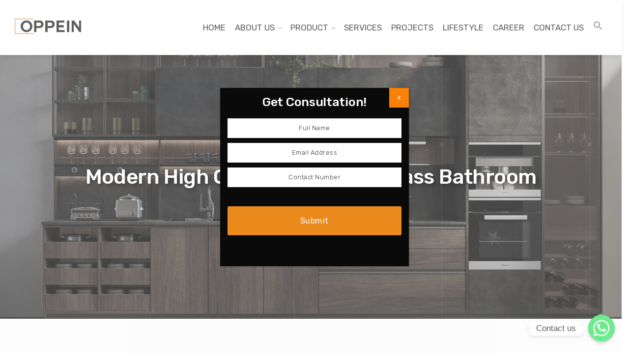

--- FILE ---
content_type: text/html; charset=UTF-8
request_url: https://www.oppein.com.my/2023/09/18/modern-high-gloss-toughened-glass-bathroom-vanity-op15-015d/
body_size: 20956
content:

<!DOCTYPE html>
<html lang="en-US">
<head>
	<meta charset="UTF-8">
	<meta name="viewport" content="width=device-width, initial-scale=1">
	<link rel="profile" href="http://gmpg.org/xfn/11">
	<link rel="pingback" href="https://www.oppein.com.my/xmlrpc.php">

	<meta name='robots' content='index, follow, max-image-preview:large, max-snippet:-1, max-video-preview:-1' />

	<!-- This site is optimized with the Yoast SEO plugin v21.5 - https://yoast.com/wordpress/plugins/seo/ -->
	<title>Modern High Gloss Toughened Glass Bathroom Vanity OP15-015D - Oppein Malaysia</title>
	<link rel="canonical" href="https://www.oppein.com.my/2023/09/18/modern-high-gloss-toughened-glass-bathroom-vanity-op15-015d/" />
	<meta property="og:locale" content="en_US" />
	<meta property="og:type" content="article" />
	<meta property="og:title" content="Modern High Gloss Toughened Glass Bathroom Vanity OP15-015D - Oppein Malaysia" />
	<meta property="og:description" content="OP15-015D" />
	<meta property="og:url" content="https://www.oppein.com.my/2023/09/18/modern-high-gloss-toughened-glass-bathroom-vanity-op15-015d/" />
	<meta property="og:site_name" content="Oppein Malaysia" />
	<meta property="article:publisher" content="https://www.facebook.com/OppeinMalaysia" />
	<meta property="article:published_time" content="2023-09-18T01:44:20+00:00" />
	<meta property="article:modified_time" content="2023-09-18T01:47:55+00:00" />
	<meta property="og:image" content="https://www.oppein.com.my/wp-content/uploads/2023/09/Modern-High-Gloss-Toughened-Glass-Bathroom-Vanity-OP15-015D-Oppein-Malaysia.jpg" />
	<meta property="og:image:width" content="799" />
	<meta property="og:image:height" content="600" />
	<meta property="og:image:type" content="image/jpeg" />
	<meta name="author" content="OPPEIN" />
	<meta name="twitter:card" content="summary_large_image" />
	<meta name="twitter:label1" content="Written by" />
	<meta name="twitter:data1" content="OPPEIN" />
	<script type="application/ld+json" class="yoast-schema-graph">{"@context":"https://schema.org","@graph":[{"@type":"WebPage","@id":"https://www.oppein.com.my/2023/09/18/modern-high-gloss-toughened-glass-bathroom-vanity-op15-015d/","url":"https://www.oppein.com.my/2023/09/18/modern-high-gloss-toughened-glass-bathroom-vanity-op15-015d/","name":"Modern High Gloss Toughened Glass Bathroom Vanity OP15-015D - Oppein Malaysia","isPartOf":{"@id":"https://www.oppein.com.my/#website"},"primaryImageOfPage":{"@id":"https://www.oppein.com.my/2023/09/18/modern-high-gloss-toughened-glass-bathroom-vanity-op15-015d/#primaryimage"},"image":{"@id":"https://www.oppein.com.my/2023/09/18/modern-high-gloss-toughened-glass-bathroom-vanity-op15-015d/#primaryimage"},"thumbnailUrl":"https://www.oppein.com.my/wp-content/uploads/2023/09/Modern-High-Gloss-Toughened-Glass-Bathroom-Vanity-OP15-015D-Oppein-Malaysia.jpg","datePublished":"2023-09-18T01:44:20+00:00","dateModified":"2023-09-18T01:47:55+00:00","author":{"@id":"https://www.oppein.com.my/#/schema/person/e98cac6c64be767905c40931f4265505"},"breadcrumb":{"@id":"https://www.oppein.com.my/2023/09/18/modern-high-gloss-toughened-glass-bathroom-vanity-op15-015d/#breadcrumb"},"inLanguage":"en-US","potentialAction":[{"@type":"ReadAction","target":["https://www.oppein.com.my/2023/09/18/modern-high-gloss-toughened-glass-bathroom-vanity-op15-015d/"]}]},{"@type":"ImageObject","inLanguage":"en-US","@id":"https://www.oppein.com.my/2023/09/18/modern-high-gloss-toughened-glass-bathroom-vanity-op15-015d/#primaryimage","url":"https://www.oppein.com.my/wp-content/uploads/2023/09/Modern-High-Gloss-Toughened-Glass-Bathroom-Vanity-OP15-015D-Oppein-Malaysia.jpg","contentUrl":"https://www.oppein.com.my/wp-content/uploads/2023/09/Modern-High-Gloss-Toughened-Glass-Bathroom-Vanity-OP15-015D-Oppein-Malaysia.jpg","width":799,"height":600},{"@type":"BreadcrumbList","@id":"https://www.oppein.com.my/2023/09/18/modern-high-gloss-toughened-glass-bathroom-vanity-op15-015d/#breadcrumb","itemListElement":[{"@type":"ListItem","position":1,"name":"Home","item":"https://www.oppein.com.my/"},{"@type":"ListItem","position":2,"name":"Modern High Gloss Toughened Glass Bathroom Vanity OP15-015D"}]},{"@type":"WebSite","@id":"https://www.oppein.com.my/#website","url":"https://www.oppein.com.my/","name":"Oppein Malaysia","description":"Kitchen Cabinet, Furniture Manufacturer","potentialAction":[{"@type":"SearchAction","target":{"@type":"EntryPoint","urlTemplate":"https://www.oppein.com.my/?s={search_term_string}"},"query-input":"required name=search_term_string"}],"inLanguage":"en-US"},{"@type":"Person","@id":"https://www.oppein.com.my/#/schema/person/e98cac6c64be767905c40931f4265505","name":"OPPEIN","image":{"@type":"ImageObject","inLanguage":"en-US","@id":"https://www.oppein.com.my/#/schema/person/image/","url":"https://secure.gravatar.com/avatar/a2e30569d846be905c8017465e004d9f69369136f1bebb31310f3595f4e7c5ef?s=96&d=mm&r=g","contentUrl":"https://secure.gravatar.com/avatar/a2e30569d846be905c8017465e004d9f69369136f1bebb31310f3595f4e7c5ef?s=96&d=mm&r=g","caption":"OPPEIN"},"sameAs":["https://www.oppein.com.my/Oppi"],"url":"https://www.oppein.com.my/author/webmaster/"}]}</script>
	<!-- / Yoast SEO plugin. -->


<link rel='dns-prefetch' href='//fonts.googleapis.com' />
<link rel="alternate" type="application/rss+xml" title="Oppein Malaysia &raquo; Feed" href="https://www.oppein.com.my/feed/" />
<link rel="alternate" type="application/rss+xml" title="Oppein Malaysia &raquo; Comments Feed" href="https://www.oppein.com.my/comments/feed/" />
<link rel="alternate" type="application/rss+xml" title="Oppein Malaysia &raquo; Modern High Gloss Toughened Glass Bathroom Vanity OP15-015D Comments Feed" href="https://www.oppein.com.my/2023/09/18/modern-high-gloss-toughened-glass-bathroom-vanity-op15-015d/feed/" />
<link rel="alternate" title="oEmbed (JSON)" type="application/json+oembed" href="https://www.oppein.com.my/wp-json/oembed/1.0/embed?url=https%3A%2F%2Fwww.oppein.com.my%2F2023%2F09%2F18%2Fmodern-high-gloss-toughened-glass-bathroom-vanity-op15-015d%2F" />
<link rel="alternate" title="oEmbed (XML)" type="text/xml+oembed" href="https://www.oppein.com.my/wp-json/oembed/1.0/embed?url=https%3A%2F%2Fwww.oppein.com.my%2F2023%2F09%2F18%2Fmodern-high-gloss-toughened-glass-bathroom-vanity-op15-015d%2F&#038;format=xml" />
<style id='wp-img-auto-sizes-contain-inline-css' type='text/css'>
img:is([sizes=auto i],[sizes^="auto," i]){contain-intrinsic-size:3000px 1500px}
/*# sourceURL=wp-img-auto-sizes-contain-inline-css */
</style>
<style id='wp-emoji-styles-inline-css' type='text/css'>

	img.wp-smiley, img.emoji {
		display: inline !important;
		border: none !important;
		box-shadow: none !important;
		height: 1em !important;
		width: 1em !important;
		margin: 0 0.07em !important;
		vertical-align: -0.1em !important;
		background: none !important;
		padding: 0 !important;
	}
/*# sourceURL=wp-emoji-styles-inline-css */
</style>
<style id='wp-block-library-inline-css' type='text/css'>
:root{--wp-block-synced-color:#7a00df;--wp-block-synced-color--rgb:122,0,223;--wp-bound-block-color:var(--wp-block-synced-color);--wp-editor-canvas-background:#ddd;--wp-admin-theme-color:#007cba;--wp-admin-theme-color--rgb:0,124,186;--wp-admin-theme-color-darker-10:#006ba1;--wp-admin-theme-color-darker-10--rgb:0,107,160.5;--wp-admin-theme-color-darker-20:#005a87;--wp-admin-theme-color-darker-20--rgb:0,90,135;--wp-admin-border-width-focus:2px}@media (min-resolution:192dpi){:root{--wp-admin-border-width-focus:1.5px}}.wp-element-button{cursor:pointer}:root .has-very-light-gray-background-color{background-color:#eee}:root .has-very-dark-gray-background-color{background-color:#313131}:root .has-very-light-gray-color{color:#eee}:root .has-very-dark-gray-color{color:#313131}:root .has-vivid-green-cyan-to-vivid-cyan-blue-gradient-background{background:linear-gradient(135deg,#00d084,#0693e3)}:root .has-purple-crush-gradient-background{background:linear-gradient(135deg,#34e2e4,#4721fb 50%,#ab1dfe)}:root .has-hazy-dawn-gradient-background{background:linear-gradient(135deg,#faaca8,#dad0ec)}:root .has-subdued-olive-gradient-background{background:linear-gradient(135deg,#fafae1,#67a671)}:root .has-atomic-cream-gradient-background{background:linear-gradient(135deg,#fdd79a,#004a59)}:root .has-nightshade-gradient-background{background:linear-gradient(135deg,#330968,#31cdcf)}:root .has-midnight-gradient-background{background:linear-gradient(135deg,#020381,#2874fc)}:root{--wp--preset--font-size--normal:16px;--wp--preset--font-size--huge:42px}.has-regular-font-size{font-size:1em}.has-larger-font-size{font-size:2.625em}.has-normal-font-size{font-size:var(--wp--preset--font-size--normal)}.has-huge-font-size{font-size:var(--wp--preset--font-size--huge)}.has-text-align-center{text-align:center}.has-text-align-left{text-align:left}.has-text-align-right{text-align:right}.has-fit-text{white-space:nowrap!important}#end-resizable-editor-section{display:none}.aligncenter{clear:both}.items-justified-left{justify-content:flex-start}.items-justified-center{justify-content:center}.items-justified-right{justify-content:flex-end}.items-justified-space-between{justify-content:space-between}.screen-reader-text{border:0;clip-path:inset(50%);height:1px;margin:-1px;overflow:hidden;padding:0;position:absolute;width:1px;word-wrap:normal!important}.screen-reader-text:focus{background-color:#ddd;clip-path:none;color:#444;display:block;font-size:1em;height:auto;left:5px;line-height:normal;padding:15px 23px 14px;text-decoration:none;top:5px;width:auto;z-index:100000}html :where(.has-border-color){border-style:solid}html :where([style*=border-top-color]){border-top-style:solid}html :where([style*=border-right-color]){border-right-style:solid}html :where([style*=border-bottom-color]){border-bottom-style:solid}html :where([style*=border-left-color]){border-left-style:solid}html :where([style*=border-width]){border-style:solid}html :where([style*=border-top-width]){border-top-style:solid}html :where([style*=border-right-width]){border-right-style:solid}html :where([style*=border-bottom-width]){border-bottom-style:solid}html :where([style*=border-left-width]){border-left-style:solid}html :where(img[class*=wp-image-]){height:auto;max-width:100%}:where(figure){margin:0 0 1em}html :where(.is-position-sticky){--wp-admin--admin-bar--position-offset:var(--wp-admin--admin-bar--height,0px)}@media screen and (max-width:600px){html :where(.is-position-sticky){--wp-admin--admin-bar--position-offset:0px}}

/*# sourceURL=wp-block-library-inline-css */
</style><style id='wp-block-image-inline-css' type='text/css'>
.wp-block-image>a,.wp-block-image>figure>a{display:inline-block}.wp-block-image img{box-sizing:border-box;height:auto;max-width:100%;vertical-align:bottom}@media not (prefers-reduced-motion){.wp-block-image img.hide{visibility:hidden}.wp-block-image img.show{animation:show-content-image .4s}}.wp-block-image[style*=border-radius] img,.wp-block-image[style*=border-radius]>a{border-radius:inherit}.wp-block-image.has-custom-border img{box-sizing:border-box}.wp-block-image.aligncenter{text-align:center}.wp-block-image.alignfull>a,.wp-block-image.alignwide>a{width:100%}.wp-block-image.alignfull img,.wp-block-image.alignwide img{height:auto;width:100%}.wp-block-image .aligncenter,.wp-block-image .alignleft,.wp-block-image .alignright,.wp-block-image.aligncenter,.wp-block-image.alignleft,.wp-block-image.alignright{display:table}.wp-block-image .aligncenter>figcaption,.wp-block-image .alignleft>figcaption,.wp-block-image .alignright>figcaption,.wp-block-image.aligncenter>figcaption,.wp-block-image.alignleft>figcaption,.wp-block-image.alignright>figcaption{caption-side:bottom;display:table-caption}.wp-block-image .alignleft{float:left;margin:.5em 1em .5em 0}.wp-block-image .alignright{float:right;margin:.5em 0 .5em 1em}.wp-block-image .aligncenter{margin-left:auto;margin-right:auto}.wp-block-image :where(figcaption){margin-bottom:1em;margin-top:.5em}.wp-block-image.is-style-circle-mask img{border-radius:9999px}@supports ((-webkit-mask-image:none) or (mask-image:none)) or (-webkit-mask-image:none){.wp-block-image.is-style-circle-mask img{border-radius:0;-webkit-mask-image:url('data:image/svg+xml;utf8,<svg viewBox="0 0 100 100" xmlns="http://www.w3.org/2000/svg"><circle cx="50" cy="50" r="50"/></svg>');mask-image:url('data:image/svg+xml;utf8,<svg viewBox="0 0 100 100" xmlns="http://www.w3.org/2000/svg"><circle cx="50" cy="50" r="50"/></svg>');mask-mode:alpha;-webkit-mask-position:center;mask-position:center;-webkit-mask-repeat:no-repeat;mask-repeat:no-repeat;-webkit-mask-size:contain;mask-size:contain}}:root :where(.wp-block-image.is-style-rounded img,.wp-block-image .is-style-rounded img){border-radius:9999px}.wp-block-image figure{margin:0}.wp-lightbox-container{display:flex;flex-direction:column;position:relative}.wp-lightbox-container img{cursor:zoom-in}.wp-lightbox-container img:hover+button{opacity:1}.wp-lightbox-container button{align-items:center;backdrop-filter:blur(16px) saturate(180%);background-color:#5a5a5a40;border:none;border-radius:4px;cursor:zoom-in;display:flex;height:20px;justify-content:center;opacity:0;padding:0;position:absolute;right:16px;text-align:center;top:16px;width:20px;z-index:100}@media not (prefers-reduced-motion){.wp-lightbox-container button{transition:opacity .2s ease}}.wp-lightbox-container button:focus-visible{outline:3px auto #5a5a5a40;outline:3px auto -webkit-focus-ring-color;outline-offset:3px}.wp-lightbox-container button:hover{cursor:pointer;opacity:1}.wp-lightbox-container button:focus{opacity:1}.wp-lightbox-container button:focus,.wp-lightbox-container button:hover,.wp-lightbox-container button:not(:hover):not(:active):not(.has-background){background-color:#5a5a5a40;border:none}.wp-lightbox-overlay{box-sizing:border-box;cursor:zoom-out;height:100vh;left:0;overflow:hidden;position:fixed;top:0;visibility:hidden;width:100%;z-index:100000}.wp-lightbox-overlay .close-button{align-items:center;cursor:pointer;display:flex;justify-content:center;min-height:40px;min-width:40px;padding:0;position:absolute;right:calc(env(safe-area-inset-right) + 16px);top:calc(env(safe-area-inset-top) + 16px);z-index:5000000}.wp-lightbox-overlay .close-button:focus,.wp-lightbox-overlay .close-button:hover,.wp-lightbox-overlay .close-button:not(:hover):not(:active):not(.has-background){background:none;border:none}.wp-lightbox-overlay .lightbox-image-container{height:var(--wp--lightbox-container-height);left:50%;overflow:hidden;position:absolute;top:50%;transform:translate(-50%,-50%);transform-origin:top left;width:var(--wp--lightbox-container-width);z-index:9999999999}.wp-lightbox-overlay .wp-block-image{align-items:center;box-sizing:border-box;display:flex;height:100%;justify-content:center;margin:0;position:relative;transform-origin:0 0;width:100%;z-index:3000000}.wp-lightbox-overlay .wp-block-image img{height:var(--wp--lightbox-image-height);min-height:var(--wp--lightbox-image-height);min-width:var(--wp--lightbox-image-width);width:var(--wp--lightbox-image-width)}.wp-lightbox-overlay .wp-block-image figcaption{display:none}.wp-lightbox-overlay button{background:none;border:none}.wp-lightbox-overlay .scrim{background-color:#fff;height:100%;opacity:.9;position:absolute;width:100%;z-index:2000000}.wp-lightbox-overlay.active{visibility:visible}@media not (prefers-reduced-motion){.wp-lightbox-overlay.active{animation:turn-on-visibility .25s both}.wp-lightbox-overlay.active img{animation:turn-on-visibility .35s both}.wp-lightbox-overlay.show-closing-animation:not(.active){animation:turn-off-visibility .35s both}.wp-lightbox-overlay.show-closing-animation:not(.active) img{animation:turn-off-visibility .25s both}.wp-lightbox-overlay.zoom.active{animation:none;opacity:1;visibility:visible}.wp-lightbox-overlay.zoom.active .lightbox-image-container{animation:lightbox-zoom-in .4s}.wp-lightbox-overlay.zoom.active .lightbox-image-container img{animation:none}.wp-lightbox-overlay.zoom.active .scrim{animation:turn-on-visibility .4s forwards}.wp-lightbox-overlay.zoom.show-closing-animation:not(.active){animation:none}.wp-lightbox-overlay.zoom.show-closing-animation:not(.active) .lightbox-image-container{animation:lightbox-zoom-out .4s}.wp-lightbox-overlay.zoom.show-closing-animation:not(.active) .lightbox-image-container img{animation:none}.wp-lightbox-overlay.zoom.show-closing-animation:not(.active) .scrim{animation:turn-off-visibility .4s forwards}}@keyframes show-content-image{0%{visibility:hidden}99%{visibility:hidden}to{visibility:visible}}@keyframes turn-on-visibility{0%{opacity:0}to{opacity:1}}@keyframes turn-off-visibility{0%{opacity:1;visibility:visible}99%{opacity:0;visibility:visible}to{opacity:0;visibility:hidden}}@keyframes lightbox-zoom-in{0%{transform:translate(calc((-100vw + var(--wp--lightbox-scrollbar-width))/2 + var(--wp--lightbox-initial-left-position)),calc(-50vh + var(--wp--lightbox-initial-top-position))) scale(var(--wp--lightbox-scale))}to{transform:translate(-50%,-50%) scale(1)}}@keyframes lightbox-zoom-out{0%{transform:translate(-50%,-50%) scale(1);visibility:visible}99%{visibility:visible}to{transform:translate(calc((-100vw + var(--wp--lightbox-scrollbar-width))/2 + var(--wp--lightbox-initial-left-position)),calc(-50vh + var(--wp--lightbox-initial-top-position))) scale(var(--wp--lightbox-scale));visibility:hidden}}
/*# sourceURL=https://www.oppein.com.my/wp-includes/blocks/image/style.min.css */
</style>
<style id='wp-block-paragraph-inline-css' type='text/css'>
.is-small-text{font-size:.875em}.is-regular-text{font-size:1em}.is-large-text{font-size:2.25em}.is-larger-text{font-size:3em}.has-drop-cap:not(:focus):first-letter{float:left;font-size:8.4em;font-style:normal;font-weight:100;line-height:.68;margin:.05em .1em 0 0;text-transform:uppercase}body.rtl .has-drop-cap:not(:focus):first-letter{float:none;margin-left:.1em}p.has-drop-cap.has-background{overflow:hidden}:root :where(p.has-background){padding:1.25em 2.375em}:where(p.has-text-color:not(.has-link-color)) a{color:inherit}p.has-text-align-left[style*="writing-mode:vertical-lr"],p.has-text-align-right[style*="writing-mode:vertical-rl"]{rotate:180deg}
/*# sourceURL=https://www.oppein.com.my/wp-includes/blocks/paragraph/style.min.css */
</style>
<style id='global-styles-inline-css' type='text/css'>
:root{--wp--preset--aspect-ratio--square: 1;--wp--preset--aspect-ratio--4-3: 4/3;--wp--preset--aspect-ratio--3-4: 3/4;--wp--preset--aspect-ratio--3-2: 3/2;--wp--preset--aspect-ratio--2-3: 2/3;--wp--preset--aspect-ratio--16-9: 16/9;--wp--preset--aspect-ratio--9-16: 9/16;--wp--preset--color--black: #000000;--wp--preset--color--cyan-bluish-gray: #abb8c3;--wp--preset--color--white: #ffffff;--wp--preset--color--pale-pink: #f78da7;--wp--preset--color--vivid-red: #cf2e2e;--wp--preset--color--luminous-vivid-orange: #ff6900;--wp--preset--color--luminous-vivid-amber: #fcb900;--wp--preset--color--light-green-cyan: #7bdcb5;--wp--preset--color--vivid-green-cyan: #00d084;--wp--preset--color--pale-cyan-blue: #8ed1fc;--wp--preset--color--vivid-cyan-blue: #0693e3;--wp--preset--color--vivid-purple: #9b51e0;--wp--preset--gradient--vivid-cyan-blue-to-vivid-purple: linear-gradient(135deg,rgb(6,147,227) 0%,rgb(155,81,224) 100%);--wp--preset--gradient--light-green-cyan-to-vivid-green-cyan: linear-gradient(135deg,rgb(122,220,180) 0%,rgb(0,208,130) 100%);--wp--preset--gradient--luminous-vivid-amber-to-luminous-vivid-orange: linear-gradient(135deg,rgb(252,185,0) 0%,rgb(255,105,0) 100%);--wp--preset--gradient--luminous-vivid-orange-to-vivid-red: linear-gradient(135deg,rgb(255,105,0) 0%,rgb(207,46,46) 100%);--wp--preset--gradient--very-light-gray-to-cyan-bluish-gray: linear-gradient(135deg,rgb(238,238,238) 0%,rgb(169,184,195) 100%);--wp--preset--gradient--cool-to-warm-spectrum: linear-gradient(135deg,rgb(74,234,220) 0%,rgb(151,120,209) 20%,rgb(207,42,186) 40%,rgb(238,44,130) 60%,rgb(251,105,98) 80%,rgb(254,248,76) 100%);--wp--preset--gradient--blush-light-purple: linear-gradient(135deg,rgb(255,206,236) 0%,rgb(152,150,240) 100%);--wp--preset--gradient--blush-bordeaux: linear-gradient(135deg,rgb(254,205,165) 0%,rgb(254,45,45) 50%,rgb(107,0,62) 100%);--wp--preset--gradient--luminous-dusk: linear-gradient(135deg,rgb(255,203,112) 0%,rgb(199,81,192) 50%,rgb(65,88,208) 100%);--wp--preset--gradient--pale-ocean: linear-gradient(135deg,rgb(255,245,203) 0%,rgb(182,227,212) 50%,rgb(51,167,181) 100%);--wp--preset--gradient--electric-grass: linear-gradient(135deg,rgb(202,248,128) 0%,rgb(113,206,126) 100%);--wp--preset--gradient--midnight: linear-gradient(135deg,rgb(2,3,129) 0%,rgb(40,116,252) 100%);--wp--preset--font-size--small: 13px;--wp--preset--font-size--medium: 20px;--wp--preset--font-size--large: 36px;--wp--preset--font-size--x-large: 42px;--wp--preset--spacing--20: 0.44rem;--wp--preset--spacing--30: 0.67rem;--wp--preset--spacing--40: 1rem;--wp--preset--spacing--50: 1.5rem;--wp--preset--spacing--60: 2.25rem;--wp--preset--spacing--70: 3.38rem;--wp--preset--spacing--80: 5.06rem;--wp--preset--shadow--natural: 6px 6px 9px rgba(0, 0, 0, 0.2);--wp--preset--shadow--deep: 12px 12px 50px rgba(0, 0, 0, 0.4);--wp--preset--shadow--sharp: 6px 6px 0px rgba(0, 0, 0, 0.2);--wp--preset--shadow--outlined: 6px 6px 0px -3px rgb(255, 255, 255), 6px 6px rgb(0, 0, 0);--wp--preset--shadow--crisp: 6px 6px 0px rgb(0, 0, 0);}:where(.is-layout-flex){gap: 0.5em;}:where(.is-layout-grid){gap: 0.5em;}body .is-layout-flex{display: flex;}.is-layout-flex{flex-wrap: wrap;align-items: center;}.is-layout-flex > :is(*, div){margin: 0;}body .is-layout-grid{display: grid;}.is-layout-grid > :is(*, div){margin: 0;}:where(.wp-block-columns.is-layout-flex){gap: 2em;}:where(.wp-block-columns.is-layout-grid){gap: 2em;}:where(.wp-block-post-template.is-layout-flex){gap: 1.25em;}:where(.wp-block-post-template.is-layout-grid){gap: 1.25em;}.has-black-color{color: var(--wp--preset--color--black) !important;}.has-cyan-bluish-gray-color{color: var(--wp--preset--color--cyan-bluish-gray) !important;}.has-white-color{color: var(--wp--preset--color--white) !important;}.has-pale-pink-color{color: var(--wp--preset--color--pale-pink) !important;}.has-vivid-red-color{color: var(--wp--preset--color--vivid-red) !important;}.has-luminous-vivid-orange-color{color: var(--wp--preset--color--luminous-vivid-orange) !important;}.has-luminous-vivid-amber-color{color: var(--wp--preset--color--luminous-vivid-amber) !important;}.has-light-green-cyan-color{color: var(--wp--preset--color--light-green-cyan) !important;}.has-vivid-green-cyan-color{color: var(--wp--preset--color--vivid-green-cyan) !important;}.has-pale-cyan-blue-color{color: var(--wp--preset--color--pale-cyan-blue) !important;}.has-vivid-cyan-blue-color{color: var(--wp--preset--color--vivid-cyan-blue) !important;}.has-vivid-purple-color{color: var(--wp--preset--color--vivid-purple) !important;}.has-black-background-color{background-color: var(--wp--preset--color--black) !important;}.has-cyan-bluish-gray-background-color{background-color: var(--wp--preset--color--cyan-bluish-gray) !important;}.has-white-background-color{background-color: var(--wp--preset--color--white) !important;}.has-pale-pink-background-color{background-color: var(--wp--preset--color--pale-pink) !important;}.has-vivid-red-background-color{background-color: var(--wp--preset--color--vivid-red) !important;}.has-luminous-vivid-orange-background-color{background-color: var(--wp--preset--color--luminous-vivid-orange) !important;}.has-luminous-vivid-amber-background-color{background-color: var(--wp--preset--color--luminous-vivid-amber) !important;}.has-light-green-cyan-background-color{background-color: var(--wp--preset--color--light-green-cyan) !important;}.has-vivid-green-cyan-background-color{background-color: var(--wp--preset--color--vivid-green-cyan) !important;}.has-pale-cyan-blue-background-color{background-color: var(--wp--preset--color--pale-cyan-blue) !important;}.has-vivid-cyan-blue-background-color{background-color: var(--wp--preset--color--vivid-cyan-blue) !important;}.has-vivid-purple-background-color{background-color: var(--wp--preset--color--vivid-purple) !important;}.has-black-border-color{border-color: var(--wp--preset--color--black) !important;}.has-cyan-bluish-gray-border-color{border-color: var(--wp--preset--color--cyan-bluish-gray) !important;}.has-white-border-color{border-color: var(--wp--preset--color--white) !important;}.has-pale-pink-border-color{border-color: var(--wp--preset--color--pale-pink) !important;}.has-vivid-red-border-color{border-color: var(--wp--preset--color--vivid-red) !important;}.has-luminous-vivid-orange-border-color{border-color: var(--wp--preset--color--luminous-vivid-orange) !important;}.has-luminous-vivid-amber-border-color{border-color: var(--wp--preset--color--luminous-vivid-amber) !important;}.has-light-green-cyan-border-color{border-color: var(--wp--preset--color--light-green-cyan) !important;}.has-vivid-green-cyan-border-color{border-color: var(--wp--preset--color--vivid-green-cyan) !important;}.has-pale-cyan-blue-border-color{border-color: var(--wp--preset--color--pale-cyan-blue) !important;}.has-vivid-cyan-blue-border-color{border-color: var(--wp--preset--color--vivid-cyan-blue) !important;}.has-vivid-purple-border-color{border-color: var(--wp--preset--color--vivid-purple) !important;}.has-vivid-cyan-blue-to-vivid-purple-gradient-background{background: var(--wp--preset--gradient--vivid-cyan-blue-to-vivid-purple) !important;}.has-light-green-cyan-to-vivid-green-cyan-gradient-background{background: var(--wp--preset--gradient--light-green-cyan-to-vivid-green-cyan) !important;}.has-luminous-vivid-amber-to-luminous-vivid-orange-gradient-background{background: var(--wp--preset--gradient--luminous-vivid-amber-to-luminous-vivid-orange) !important;}.has-luminous-vivid-orange-to-vivid-red-gradient-background{background: var(--wp--preset--gradient--luminous-vivid-orange-to-vivid-red) !important;}.has-very-light-gray-to-cyan-bluish-gray-gradient-background{background: var(--wp--preset--gradient--very-light-gray-to-cyan-bluish-gray) !important;}.has-cool-to-warm-spectrum-gradient-background{background: var(--wp--preset--gradient--cool-to-warm-spectrum) !important;}.has-blush-light-purple-gradient-background{background: var(--wp--preset--gradient--blush-light-purple) !important;}.has-blush-bordeaux-gradient-background{background: var(--wp--preset--gradient--blush-bordeaux) !important;}.has-luminous-dusk-gradient-background{background: var(--wp--preset--gradient--luminous-dusk) !important;}.has-pale-ocean-gradient-background{background: var(--wp--preset--gradient--pale-ocean) !important;}.has-electric-grass-gradient-background{background: var(--wp--preset--gradient--electric-grass) !important;}.has-midnight-gradient-background{background: var(--wp--preset--gradient--midnight) !important;}.has-small-font-size{font-size: var(--wp--preset--font-size--small) !important;}.has-medium-font-size{font-size: var(--wp--preset--font-size--medium) !important;}.has-large-font-size{font-size: var(--wp--preset--font-size--large) !important;}.has-x-large-font-size{font-size: var(--wp--preset--font-size--x-large) !important;}
/*# sourceURL=global-styles-inline-css */
</style>

<style id='classic-theme-styles-inline-css' type='text/css'>
/*! This file is auto-generated */
.wp-block-button__link{color:#fff;background-color:#32373c;border-radius:9999px;box-shadow:none;text-decoration:none;padding:calc(.667em + 2px) calc(1.333em + 2px);font-size:1.125em}.wp-block-file__button{background:#32373c;color:#fff;text-decoration:none}
/*# sourceURL=/wp-includes/css/classic-themes.min.css */
</style>
<link rel='stylesheet' id='nta-css-popup-css' href='https://www.oppein.com.my/wp-content/plugins/wp-whatsapp/assets/dist/css/style.css?ver=6.9' type='text/css' media='all' />
<link rel='stylesheet' id='chaty-front-css-css' href='https://www.oppein.com.my/wp-content/plugins/chaty/css/chaty-front.css?ver=3.1.71657382948' type='text/css' media='all' />
<link rel='stylesheet' id='ivory-search-styles-css' href='https://www.oppein.com.my/wp-content/plugins/add-search-to-menu/public/css/ivory-search.min.css?ver=5.5' type='text/css' media='all' />
<link rel='stylesheet' id='interico-fonts-css' href='https://fonts.googleapis.com/css?family=Rubik:300,300i,400,400i,500,500i,700,700i&#038;subset=latin%2Clatin-ext' type='text/css' media='all' />
<link rel='stylesheet' id='interico-style-css' href='https://www.oppein.com.my/wp-content/themes/interico/style.css?ver=1.1.3' type='text/css' media='all' />
<link rel='stylesheet' id='font-awesome-css' href='https://www.oppein.com.my/wp-content/themes/interico/fonts/font-awesome/css/font-awesome.css?ver=6.9' type='text/css' media='all' />
<link rel='stylesheet' id='contact-form-7-css' href='https://www.oppein.com.my/wp-content/plugins/contact-form-7/includes/css/styles.css?ver=5.5.6.1' type='text/css' media='all' />
<link rel='stylesheet' id='popup-maker-site-css' href='//www.oppein.com.my/wp-content/uploads/pum/pum-site-styles.css?generated=1706236376&#038;ver=1.18.2' type='text/css' media='all' />
<link rel='stylesheet' id='wp-featherlight-css' href='https://www.oppein.com.my/wp-content/plugins/wp-featherlight/css/wp-featherlight.min.css?ver=1.3.4' type='text/css' media='all' />
<script type="text/javascript" src="https://www.oppein.com.my/wp-includes/js/jquery/jquery.min.js?ver=3.7.1" id="jquery-core-js"></script>
<script type="text/javascript" src="https://www.oppein.com.my/wp-includes/js/jquery/jquery-migrate.min.js?ver=3.4.1" id="jquery-migrate-js"></script>
<link rel="https://api.w.org/" href="https://www.oppein.com.my/wp-json/" /><link rel="alternate" title="JSON" type="application/json" href="https://www.oppein.com.my/wp-json/wp/v2/posts/17515" /><link rel="EditURI" type="application/rsd+xml" title="RSD" href="https://www.oppein.com.my/xmlrpc.php?rsd" />
<meta name="generator" content="WordPress 6.9" />
<link rel='shortlink' href='https://www.oppein.com.my/?p=17515' />
 <style> .ppw-ppf-input-container { background-color: !important; padding: px!important; border-radius: px!important; } .ppw-ppf-input-container div.ppw-ppf-headline { font-size: px!important; font-weight: !important; color: !important; } .ppw-ppf-input-container div.ppw-ppf-desc { font-size: px!important; font-weight: !important; color: !important; } .ppw-ppf-input-container label.ppw-pwd-label { font-size: px!important; font-weight: !important; color: !important; } div.ppwp-wrong-pw-error { font-size: px!important; font-weight: !important; color: #dc3232!important; background: !important; } .ppw-ppf-input-container input[type='submit'] { color: !important; background: !important; } .ppw-ppf-input-container input[type='submit']:hover { color: !important; background: !important; } .ppw-ppf-desc-below { font-size: px!important; font-weight: !important; color: !important; } </style>  <style> .ppw-form { background-color: !important; padding: px!important; border-radius: px!important; } .ppw-headline.ppw-pcp-pf-headline { font-size: px!important; font-weight: !important; color: !important; } .ppw-description.ppw-pcp-pf-desc { font-size: px!important; font-weight: !important; color: !important; } .ppw-pcp-pf-desc-above-btn { display: block; } .ppw-pcp-pf-desc-below-form { font-size: px!important; font-weight: !important; color: !important; } .ppw-input label.ppw-pcp-password-label { font-size: px!important; font-weight: !important; color: !important; } .ppw-form input[type='submit'] { color: !important; background: !important; } .ppw-form input[type='submit']:hover { color: !important; background: !important; } div.ppw-error.ppw-pcp-pf-error-msg { font-size: px!important; font-weight: !important; color: #dc3232!important; background: !important; } </style> <!-- Google Tag Manager -->
<script>(function(w,d,s,l,i){w[l]=w[l]||[];w[l].push({'gtm.start':
new Date().getTime(),event:'gtm.js'});var f=d.getElementsByTagName(s)[0],
j=d.createElement(s),dl=l!='dataLayer'?'&l='+l:'';j.async=true;j.src=
'https://www.googletagmanager.com/gtm.js?id='+i+dl;f.parentNode.insertBefore(j,f);
})(window,document,'script','dataLayer','GTM-KC2N47LL');</script>
<!-- End Google Tag Manager -->

<style type="text/css" id="custom-colors-css">header #logo { margin-top: 38px; }header #logo img { max-width:135px; }@media screen and (max-width: 990px) { header #logo { margin-top: 32px; } }@media screen and (max-width: 990px) { header #logo img { max-width:100px; } }@media screen and (max-width: 990px) { .navbar-toggle { top:20px; } }.nav-secondary .sub-menu li a { text-align: right; }#mainmenu > li > a, #mainmenu > li.menu-item-has-children:after { color: #333333!important; }#mainmenu > li > a:hover, #mainmenu > li.menu-item-has-children:hover:after, #mainmenu > li:hover > a, #header.header-light #mainmenu > li:hover > a, #header.header-light #mainmenu > li.menu-item-has-children:hover:after, .current-menu-item > a { color: #ea8a1c!important; }@media screen and (min-width: 991px) { #mainmenu > li:before { background-color: #ea8a1c; } }#mainmenu li ul li a { color: #333333!important; }#mainmenu li ul li a:hover { color: #424242!important; }#mainmenu li ul li a { background-color: #ffffff!important; }#mainmenu li ul li a:hover { background-color: #f0f0f0!important; }#mainmenu li ul li, #mainmenu ul { border-color: #f0f0f0!important; }#mainmenu li ul li ul li a { color: #cccccc!important; }#mainmenu li ul li ul li a:hover { color: #dbdbdb!important; }#mainmenu li ul li ul li a { background-color: #333333!important; }#mainmenu li ul li ul li a:hover { background-color: #242424!important; }#mainmenu li ul li ul li, #mainmenu ul li ul { border-color: #242424!important; }#top-content-area .title-content h1 { color: #ffffff; }#top-content-area .overlay { background-color: #444444; opacity: 0.3; }.btn, .btn-primary, .btn-regular, input[type='submit'], .woocommerce button[type='submit'], .woocommerce #respond input#submit, .woocommerce a.button, .woocommerce button.button, .woocommerce input.button, .woocommerce button.button.alt, .woocommerce #respond input#submit.alt, .woocommerce a.button.alt, .woocommerce button.button.alt, .woocommerce input.button.alt, .woocommerce button[type='submit'], .wp-block-button__link { border-width: 2px!important; padding: 15px 20px; border-radius: 3px; }.woocommerce button[type='submit'] { border-bottom-right-radius: 3px; border-top-right-radius: 3px; }.btn-primary, input[type=submit], input[type='submit'], .woocommerce button[type='submit'], .woocommerce #respond input#submit, .woocommerce a.button, .woocommerce button.button, .woocommerce input.button, .woocommerce button.button.alt, .woocommerce #respond input#submit.alt, .woocommerce a.button.alt, .woocommerce button.button.alt, .woocommerce input.button.alt, .woocommerce button[type='submit'], .wp-block-button__link, .body-dark .wp-block-button__link, .wp-block-search .wp-block-search__button, .wc-block-product-search .wc-block-product-search__button { color: #ffffff!important; background-color: #ea8a1c!important; border-color: #ea8a1c!important; }.btn-primary:active:hover,.btn-primary:active:focus,.btn-primary:hover,.btn-primary:focus,.btn-primary:active,input[type=submit]:hover,input[type=submit]:focus,input[type='submit']:hover,input[type='submit']:focus,.woocommerce button[type='submit']:hover,.woocommerce button[type='submit']:focus,.woocommerce #respond input#submit.alt:hover,.woocommerce a.button.alt:hover,.woocommerce button.button:hover,.woocommerce button.button.alt:hover,.woocommerce input.button:hover.woocommerce input.button.alt:hover,.woocommerce #respond input#submit:hover,.btn-primary:before, a.btn-primary:before,.woocommerce a.button:hover, .wp-block-button__link:hover,.body-dark .wp-block-button__link:hover,.wp-block-search .wp-block-search__button,.wc-block-product-search .wc-block-product-search__button { color: #ffffff!important; background-color: #d17103!important; border-color: #d17103!important; }.btn-regular, .wp-block-button.is-style-outline > a.wp-block-button__link { color: #999!important; border-color: #ddd!important; }.btn-regular:hover, .btn-regular:focus, .btn-regular:active, .wp-block-button.is-style-outline > a.wp-block-button__link:hover { background-color: #ddd; border-color: #ddd!important; }.btn-regular:hover, .btn-regular:focus, .btn-regular:active, .is-style-outline.wp-block-button .wp-block-button__link:hover { color: #777!important; }main ul li::before,.content ul li::before,.panel-body ul li::before,.page-content ul li:before,.tab-content ul li:before,.divider-light::before,.divider-dark::before,.read-more-dark::before,.read-more::before,.subtitle.style-dark::before,.dash.style-dark,.toggled,::selection,::-moz-selection,.tooltip-inner,.reply:hover:before { background-color: #ea8a1c; }blockquote { border-color: #ea8a1c; }a:hover, .post-info a:hover, .body-dark .post-info a:hover, .subtitle, .number-box:hover .btn-read-more, .number-box:hover .btn-read-more::after, .feature-box:hover .btn-read-more, .feature-box:hover .btn-read-more::after, .content-box.service-item:hover .btn-read-more, .content-box.service-item:hover .btn-read-more::after, .btn-read-more:hover, .body-dark .btn-read-more:hover, .blog-post-box:hover .btn-read-more, .blog-post-box:hover .btn-read-more::after, .btn-read-more:hover::after, .comments .testimonial.image-left .content-box-info .testimonial-content span.name, .reply:hover a.comment-reply-link, .sidebar-nav ul li a:hover, .sidebar-heading, .body-dark .sidebar-heading, .projects-navigation a:hover, .body-dark .projects-navigation a:hover, .projects-navigation .icon-icon-gallery:hover:before, .title-link-box.dark .btn-read-more:hover, .title-link-box.dark .btn-read-more:hover::after, .body-dark .title-link-box .btn-read-more:hover, .body-dark .title-link-box .btn-read-more:hover::after { color: #ea8a1c; }.nav-tabs.style-accent > li.active > a,.nav-tabs.style-accent > li.active > a:hover,.nav-tabs.style-accent > li.active > a:focus, .panel-group .accordion-toggle[aria-expanded='true'], .panel-group .accordion-toggle[aria-expanded='true']:hover { background-color: #ea8a1c!important; }.panel-body, .tab-content.style-accent { background-color: #e08012; }.subtitle::before, .dash { opacity: 0.75; }.tooltip.top .tooltip-arrow { border-top-color: #ea8a1c; }.social i:hover, #footer-bot .social i:hover { color: #ffffff; background-color: #ea8a1c; }.preloader-wrapper.dark { background: #444; }.preloader-wrapper.dark .preloader { border-color: #ea8a1c; }.preloader-wrapper.dark .preloader { border-top-color: #eee; }a.cta-footer { background-color: #f9f9f9; border-top-color: #e5e5e5; }a.cta-footer:hover {  background-color: #7d6741; border-top-color: #7d6741; }a.cta-footer h2, a.cta-footer h2::after { color: #333333!important; }a.cta-footer:hover h2, a.cta-footer:hover h2::after { color: #ffffff!important; }#footer h4.footer-header { color: #212121; }#footer.footer-dark h4.footer-header { color: #212121; }#footer, #footer ul li { color: #0a0a0a; }#footer.footer-dark, #footer.footer-dark ul li { color: #0a0a0a; }#footer a, #footer ul li a, ul.content-list a, #footer ul li:before { color: #444444; }#footer.footer-dark a, #footer.footer-dark ul li a, #footer.footer-dark ul.content-list a, #footer.footer-dark ul li:before { color: #444444; }#footer a:hover, #footer ul li a:hover, ul.content-list a:hover, ul.content-list li:hover, #footer ul li:hover:before { color: #636363; }#footer.footer-dark a:hover, #footer.footer-dark ul li a:hover, footer.footer-dark ul.content-list a:hover, footer.footer-dark ul.content-list li:hover, #footer.footer-dark ul li:hover:before { color: #636363; }#footer, #footer.footer-dark, #footer.footer-light { background-color: #ffffff; }#footer-bot { background-color: #d1d1d1; color: #666666; }#footer-bot .social i { color:#000000; background-color: #c2c2c2; }.content-box.service-item.service-box-dark .content-box-info:after { background-color: #ea8a1c; }.content-box.service-item.service-box-default:hover .box-heading, .content-box.service-item.service-box-white:hover .box-heading, .body-dark .content-box.service-item.service-box-default:hover .box-heading, .body-dark .content-box.service-item.service-box-white:hover .box-heading, .content-box.service-item.service-box-gray:hover h4.box-heading, .body-dark .content-box.service-item.service-box-gray:hover h4.box-heading { color: #ea8a1c; }.team-member:hover h4 { color: #ea8a1c; }.blog-post-box:hover .content-box-info .box-heading, .entry-title a:hover { color: #ea8a1c; }.gallery-categories ul li a.selected, .section-gallery.gallery-light .gallery-categories ul li a.selected, .section-gallery.gallery-light .gallery-categories ul li a.selected:hover, .gallery-categories ul li a.selected:hover  { color: #000000; }.captions-bottom .portfolio-box-caption-content::after { background-color: #ea8a1c; }.carousel-control:after, #gallery-slider .slick-prev:after, #gallery-slider .slick-next:after { background-color: #ea8a1c; }.gallery-categories ul li a.selected, .section-gallery.gallery-light .gallery-categories ul li a.selected, .section-gallery.gallery-light .gallery-categories ul li a.selected:hover, .gallery-categories ul li a.selected:hover  { background-color: #dddddd; }.section-gallery, .section-gallery.gallery-light .section-gallery { background-color: #333333; }.project-category { color: #cccccc; }.feature-box > i, .feature-box > .lnr { color: #ea8a1c; }.feature-box:hover > i, .feature-box:hover > .lnr { color: #ea8a1c; }.feature-box .feature-title, .feature-box.dark .feature-title, .body-dark .feature-box.dark .feature-title, .feature-box.dark .feature-title, .body-dark .feature-title, .feature-box .feature-title { color: #ea8a1c; }.feature-box:hover .feature-title, .feature-box.dark:hover .feature-title { color: #ea8a1c; }.number-box:hover h3, .number-box.style-dark:hover h3 { color: #ea8a1c; }.number-box-number { background-color: #ea8a1c; }.number-box.style-default .number-box-number:after { background: #ea8a1c; }.number-box.style-dark .number-box-number { color: #ea8a1c; }</style>
<style type="text/css">.recentcomments a{display:inline !important;padding:0 !important;margin:0 !important;}</style><meta name="generator" content="Powered by WPBakery Page Builder - drag and drop page builder for WordPress."/>
<meta name="generator" content="Powered by Slider Revolution 6.5.6 - responsive, Mobile-Friendly Slider Plugin for WordPress with comfortable drag and drop interface." />
<link rel="icon" href="https://www.oppein.com.my/wp-content/uploads/2024/06/cropped-Oppein-favicon-1-32x32.jpg" sizes="32x32" />
<link rel="icon" href="https://www.oppein.com.my/wp-content/uploads/2024/06/cropped-Oppein-favicon-1-192x192.jpg" sizes="192x192" />
<link rel="apple-touch-icon" href="https://www.oppein.com.my/wp-content/uploads/2024/06/cropped-Oppein-favicon-1-180x180.jpg" />
<meta name="msapplication-TileImage" content="https://www.oppein.com.my/wp-content/uploads/2024/06/cropped-Oppein-favicon-1-270x270.jpg" />
<script type="text/javascript">function setREVStartSize(e){
			//window.requestAnimationFrame(function() {				 
				window.RSIW = window.RSIW===undefined ? window.innerWidth : window.RSIW;	
				window.RSIH = window.RSIH===undefined ? window.innerHeight : window.RSIH;	
				try {								
					var pw = document.getElementById(e.c).parentNode.offsetWidth,
						newh;
					pw = pw===0 || isNaN(pw) ? window.RSIW : pw;
					e.tabw = e.tabw===undefined ? 0 : parseInt(e.tabw);
					e.thumbw = e.thumbw===undefined ? 0 : parseInt(e.thumbw);
					e.tabh = e.tabh===undefined ? 0 : parseInt(e.tabh);
					e.thumbh = e.thumbh===undefined ? 0 : parseInt(e.thumbh);
					e.tabhide = e.tabhide===undefined ? 0 : parseInt(e.tabhide);
					e.thumbhide = e.thumbhide===undefined ? 0 : parseInt(e.thumbhide);
					e.mh = e.mh===undefined || e.mh=="" || e.mh==="auto" ? 0 : parseInt(e.mh,0);		
					if(e.layout==="fullscreen" || e.l==="fullscreen") 						
						newh = Math.max(e.mh,window.RSIH);					
					else{					
						e.gw = Array.isArray(e.gw) ? e.gw : [e.gw];
						for (var i in e.rl) if (e.gw[i]===undefined || e.gw[i]===0) e.gw[i] = e.gw[i-1];					
						e.gh = e.el===undefined || e.el==="" || (Array.isArray(e.el) && e.el.length==0)? e.gh : e.el;
						e.gh = Array.isArray(e.gh) ? e.gh : [e.gh];
						for (var i in e.rl) if (e.gh[i]===undefined || e.gh[i]===0) e.gh[i] = e.gh[i-1];
											
						var nl = new Array(e.rl.length),
							ix = 0,						
							sl;					
						e.tabw = e.tabhide>=pw ? 0 : e.tabw;
						e.thumbw = e.thumbhide>=pw ? 0 : e.thumbw;
						e.tabh = e.tabhide>=pw ? 0 : e.tabh;
						e.thumbh = e.thumbhide>=pw ? 0 : e.thumbh;					
						for (var i in e.rl) nl[i] = e.rl[i]<window.RSIW ? 0 : e.rl[i];
						sl = nl[0];									
						for (var i in nl) if (sl>nl[i] && nl[i]>0) { sl = nl[i]; ix=i;}															
						var m = pw>(e.gw[ix]+e.tabw+e.thumbw) ? 1 : (pw-(e.tabw+e.thumbw)) / (e.gw[ix]);					
						newh =  (e.gh[ix] * m) + (e.tabh + e.thumbh);
					}
					var el = document.getElementById(e.c);
					if (el!==null && el) el.style.height = newh+"px";					
					el = document.getElementById(e.c+"_wrapper");
					if (el!==null && el) {
						el.style.height = newh+"px";
						el.style.display = "block";
					}
				} catch(e){
					console.log("Failure at Presize of Slider:" + e)
				}					   
			//});
		  };</script>
		<style type="text/css" id="wp-custom-css">
			.overlapped {
	margin-top: -60px;
}



@media (max-width: 768px) {
	.overlapped {
		margin-top: 0;
	}
}

.service-item ul li:before,
.service-item ul li{
	position: relative;
	z-index: 2;
	color: #fff;
}

/* Dash color on hover */
.service-item:hover ul li:before {
	background:#888;
}

.number-box .content-box-info {
    padding: 35px;
    min-height: 350px;
}

.number-box .content-box-info .limited{
    padding: 35px;
    min-height: auto;
}


.body-dark .feature-title, .feature-box .feature-title {
    color: #333;
    font-size: 2.5em;
    line-height: 1.2em;
    margin-bottom: 0;
}

#top-content-area .title-content h1 {
    color: #ffffff;
    text-shadow: 4px 4px 10px #000;
}

.slide-title h1.headline-large, .slide-title h2.headline-large {
    font-size: 56px;
    letter-spacing: -3px;
	text-shadow: 4px 4px 10px #000;
}

p, li {
    font-size: 1.1em;
    line-height: 1.7em;
	color:#2b2b2b;
}

.textwidget p {color:#ffffff;}


.single-post p {
  text-align: justify;
  
}

input[type="text"],
input[type="email"],
textarea
{
    background-color: #fff;
    color: #111;
    width: 100%;
	height:40px;
		font-size: 14px;
	font-weight:300;
	text-align:center;
}


.wpcf7 input::placeholder {
    color: #333;
	font-size:13px;
	font-weight:300;
	text-align:center;
}

.wpcf7-submit {
    display: block;
    width: 100% !important;
	
}

.img.aligncenter .wp-block-image.aligncenter{
	margin: 0px auto!important;
}

.aligncenter {
margin: 0px auto!important;
}

.grecaptcha-badge { visibility: hidden; }		</style>
		<noscript><style> .wpb_animate_when_almost_visible { opacity: 1; }</style></noscript><link rel='stylesheet' id='rs-plugin-settings-css' href='https://www.oppein.com.my/wp-content/plugins/revslider/public/assets/css/rs6.css?ver=6.5.6' type='text/css' media='all' />
<style id='rs-plugin-settings-inline-css' type='text/css'>
#rs-demo-id {}
/*# sourceURL=rs-plugin-settings-inline-css */
</style>
</head>


<body class="wp-singular post-template-default single single-post postid-17515 single-format-standard wp-theme-interico interico wp-featherlight-captions header-style-1 container-wide subnav-fullwidth subnav-dark subnav-content-right header-typography-style-3 submenu-light light custom-colors wpb-js-composer js-comp-ver-6.5.0 vc_responsive">
<!-- Google Tag Manager (noscript) -->
<noscript><iframe src="https://www.googletagmanager.com/ns.html?id=GTM-KC2N47LL"
height="0" width="0" style="display:none;visibility:hidden"></iframe></noscript>
<!-- End Google Tag Manager (noscript) -->
	<div class="preloader-wrapper dark">
	    <div class="preloader"></div>
	</div>

	<div id="wrapper">

	
		<!-- Begin Header -->
		<div class="header-wrapper">
			<header id="header" class="header-light shadow-soft" data-spy="affix" data-offset-top="160">
				<div class="container">
					<div class="row">
						<div class="col-md-12">

							<!-- Logo begin -->
							<h1 id="logo">
								<a href="https://www.oppein.com.my/">

																		
										<img src="https://www.oppein.com.my/wp-content/uploads/2023/08/Oppein-logo.png" srcset="https://www.oppein.com.my/wp-content/uploads/2023/08/Oppein-logo.png, https://www.oppein.com.my/wp-content/uploads/2023/08/Oppein-logo.png 2x" alt="Oppein Malaysia">
									
									
								</a>
							</h1> <!-- Logo end -->

							<!-- Responsive nav button begin -->
							<button type="button" id="menu-btn" class="navbar-toggle collapsed" data-toggle="collapse" data-target="#mainmenu" aria-expanded="false">
								<span class="sr-only">Toggle navigation</span>
								<span class="icon-bar top-bar"></span>
								<span class="icon-bar middle-bar"></span>
								<span class="icon-bar bottom-bar"></span>
							</button> <!-- Responsive nav button end -->

							<!-- Main menu begin -->
							<nav>
								<div class="menu-master-container"><ul id="mainmenu" class="collapse navbar-collapse"><li id="menu-item-13469" class="menu-item menu-item-type-post_type menu-item-object-page menu-item-home menu-item-13469"><a href="https://www.oppein.com.my/">Home</a></li>
<li id="menu-item-13470" class="menu-item menu-item-type-custom menu-item-object-custom menu-item-has-children menu-item-13470"><a href="#">About Us</a>
<ul class="sub-menu">
	<li id="menu-item-13508" class="menu-item menu-item-type-post_type menu-item-object-page menu-item-13508"><a href="https://www.oppein.com.my/oppein-history/">OPPEIN History</a></li>
	<li id="menu-item-13680" class="menu-item menu-item-type-post_type menu-item-object-page menu-item-13680"><a href="https://www.oppein.com.my/oppein-malaysia/">About Oppein Living Malaysia</a></li>
	<li id="menu-item-15662" class="menu-item menu-item-type-post_type menu-item-object-page menu-item-15662"><a href="https://www.oppein.com.my/naf-board/">NAF Board</a></li>
	<li id="menu-item-15929" class="menu-item menu-item-type-post_type menu-item-object-page menu-item-15929"><a href="https://www.oppein.com.my/our-team/">Our Team</a></li>
	<li id="menu-item-13681" class="menu-item menu-item-type-post_type menu-item-object-page menu-item-13681"><a href="https://www.oppein.com.my/factory-tour/">Factory Tour</a></li>
	<li id="menu-item-13682" class="menu-item menu-item-type-post_type menu-item-object-page menu-item-13682"><a href="https://www.oppein.com.my/honors-certificates/">Honors &#038; Certificates</a></li>
</ul>
</li>
<li id="menu-item-13471" class="menu-item menu-item-type-custom menu-item-object-custom menu-item-has-children menu-item-13471"><a href="#">Product</a>
<ul class="sub-menu">
	<li id="menu-item-13883" class="menu-item menu-item-type-post_type menu-item-object-page menu-item-13883"><a href="https://www.oppein.com.my/kitchen/">Kitchen Cabinet</a></li>
	<li id="menu-item-13959" class="menu-item menu-item-type-post_type menu-item-object-page menu-item-13959"><a href="https://www.oppein.com.my/wardrobe-2/">Wardrobe &#038; Walk-in Closet</a></li>
	<li id="menu-item-13998" class="menu-item menu-item-type-post_type menu-item-object-page menu-item-13998"><a href="https://www.oppein.com.my/doors/">Interior Doors</a></li>
	<li id="menu-item-14051" class="menu-item menu-item-type-post_type menu-item-object-page menu-item-14051"><a href="https://www.oppein.com.my/complete-home/">Whole House</a></li>
	<li id="menu-item-17579" class="menu-item menu-item-type-post_type menu-item-object-page menu-item-17579"><a href="https://www.oppein.com.my/bathroom/">Bathroom</a></li>
</ul>
</li>
<li id="menu-item-13683" class="menu-item menu-item-type-post_type menu-item-object-page menu-item-13683"><a href="https://www.oppein.com.my/services/">Services</a></li>
<li id="menu-item-16032" class="menu-item menu-item-type-post_type menu-item-object-page menu-item-16032"><a href="https://www.oppein.com.my/projects-2/">Projects</a></li>
<li id="menu-item-14183" class="menu-item menu-item-type-post_type menu-item-object-page menu-item-14183"><a href="https://www.oppein.com.my/lifestyle/">Lifestyle</a></li>
<li id="menu-item-15679" class="menu-item menu-item-type-post_type menu-item-object-page menu-item-15679"><a href="https://www.oppein.com.my/career/">Career</a></li>
<li id="menu-item-13507" class="menu-item menu-item-type-post_type menu-item-object-page menu-item-13507"><a href="https://www.oppein.com.my/contact-us/">Contact us</a></li>
<li class=" astm-search-menu is-menu is-dropdown menu-item"><a href="#" aria-label="Search Icon Link"><svg width="20" height="20" class="search-icon" role="img" viewBox="2 9 20 5" focusable="false" aria-label="Search">
						<path class="search-icon-path" d="M15.5 14h-.79l-.28-.27C15.41 12.59 16 11.11 16 9.5 16 5.91 13.09 3 9.5 3S3 5.91 3 9.5 5.91 16 9.5 16c1.61 0 3.09-.59 4.23-1.57l.27.28v.79l5 4.99L20.49 19l-4.99-5zm-6 0C7.01 14 5 11.99 5 9.5S7.01 5 9.5 5 14 7.01 14 9.5 11.99 14 9.5 14z"></path></svg></a><form  class="is-search-form is-form-style is-form-style-3 is-form-id-0 " action="https://www.oppein.com.my/" method="get" role="search" ><label for="is-search-input-0"><span class="is-screen-reader-text">Search for:</span><input  type="search" id="is-search-input-0" name="s" value="" class="is-search-input" placeholder="Search here..." autocomplete=off /></label><button type="submit" class="is-search-submit"><span class="is-screen-reader-text">Search Button</span><span class="is-search-icon"><svg focusable="false" aria-label="Search" xmlns="http://www.w3.org/2000/svg" viewBox="0 0 24 24" width="24px"><path d="M15.5 14h-.79l-.28-.27C15.41 12.59 16 11.11 16 9.5 16 5.91 13.09 3 9.5 3S3 5.91 3 9.5 5.91 16 9.5 16c1.61 0 3.09-.59 4.23-1.57l.27.28v.79l5 4.99L20.49 19l-4.99-5zm-6 0C7.01 14 5 11.99 5 9.5S7.01 5 9.5 5 14 7.01 14 9.5 11.99 14 9.5 14z"></path></svg></span></button></form><div class="search-close"></div></li></ul></div>							</nav>  <!-- Main menu end -->

													</div>
					</div>
				</div>
			</header> <!-- End Header -->
		</div>

	<!-- Begin Top Content Area -->
			<section id="top-content-area" class="tca-medium tca-text-center" style="background-image: url('https://www.oppein.com.my/wp-content/uploads/2022/09/slider1c.jpg')">
							<div class="overlay" style="opacity: 0.3; background-color: #444444;"></div>
						<div class="lines-overlay animated fadeInDown"></div>
							<div class="container">
					<div class="row">
						<div class="col-md-12">
							<div class="title-content">

																
								<h1 class="page-title animated fadeInDown">Modern High Gloss Toughened Glass Bathroom Vanity OP15-015D</h1>
								
															
							</div>
						</div>
					</div>
				</div>
			
		</section> <!-- End Top Content Area -->
	

<!-- Begin breadcrumbs -->
<!-- End breadcrumbs -->
	<!-- Begin Content -->
	<div class="content padding-top-80 padding-bottom-80 post-standard">
		<div class="container">
			<div class="row">

				<!-- Begin page content -->
				<main class="col-xs-12 ">

				
<article id="post-17515" class="content-box blog-post post-17515 post type-post status-publish format-standard has-post-thumbnail hentry category-bathroom">
	
	<div class="entry-content">
		<div class="entry-meta post-info">
			<span class="posted-on"><a href="https://www.oppein.com.my/2023/09/18/modern-high-gloss-toughened-glass-bathroom-vanity-op15-015d/" rel="bookmark"><time class="entry-date published" datetime="2023-09-18T01:44:20+00:00">September 18, 2023</time></a></span><span class="byline"> <span class="author vcard"><a class="url fn n" href="https://www.oppein.com.my/author/webmaster/">OPPEIN</a></span></span> <span class="cat-links"> <a href="https://www.oppein.com.my/category/bathroom/" rel="category tag">Bathroom</a></span>		</div><!-- .entry-meta -->
		<header class="entry-header">
			<h1 class="entry-title post-title">Modern High Gloss Toughened Glass Bathroom Vanity OP15-015D</h1>		</header>
		<!-- .entry-header -->
						<div class="divider-light"></div>
			
<figure class="wp-block-image"><img decoding="async" src="https://www.oppeinhome.com/upload/image/product/album/20211018/Modern-High-Gloss-Toughened-Glass-Bathroom-Vanity-OP15-015D-2.jpg" alt="undefine"/></figure>



<p>Tempered glass cabinets are also a popular choice recently. The overall design is simple but elegant. Mirror effect white tempered glass creates a bright and fashionable atmosphere, and expands the space visually. This kind of tempered glass is four to five times stronger than normal glass. High safety performance &amp; long service life. OPPEIN products are matching with the necessary hardware and other accessories. All the colors, styles, shapes, size, materials can be customized among your budget.</p>
		
	</div><!-- .entry-content -->

	
</article><!-- #post-## -->
	
									<div class="projects-navigation posts">
						<div class="container">
							<div class="row">
								<nav class="projects-nav">
									<div class="col-xs-6 text-left">
										<span class="link-prev"><a href="https://www.oppein.com.my/2023/09/18/beige-lacquer-bathroom-cabinet-op17-009/" rel="next">Beige Lacquer Bathroom Cabinet OP17-009</a></span>									</div>

									<div class="col-xs-6 text-right">
										
										<span class="link-next"><a href="https://www.oppein.com.my/2023/09/18/traditional-white-pvc-bathroom-cabinet-op14-004/" rel="prev">Traditional White PVC Bathroom Cabinet OP14-004</a></span>									</div>
									
								</nav>
							</div>
						</div>
					</div>
				
				
				</main> <!-- End page content -->

				<!-- Begin Sidebar -->
								<!-- End Sidebar -->

			</div> <!-- End row -->
		</div> <!-- End container -->
	</div> <!-- End Content -->

		
					<!-- Begin Footer -->
			<footer id="footer" class="footer-light">
				<div class="main-footer">
					<div class="container">
						<div class="row">
																<div class="col-xs-12 col-sm-3 show-on-mobile widget-footer">
										<div class="widget-container"><h4 class="footer-header">Product</h4>			<div class="textwidget"><ul>
<li><a href="https://www.oppein.com.my/kitchen/">Kitchen</a></li>
<li><a href="https://www.oppein.com.my/wardrobe/">Wardrobe</a></li>
<li><a href="https://www.oppein.com.my/doors/">Doors</a></li>
<li><a href="https://www.oppein.com.my/complete-home/">Complete Home</a></li>
<li><a href="https://www.oppein.com.my/bathroom/">Bathroom</a></li>
</ul>
</div>
		</div>									</div>
																	<div class="col-xs-12 col-sm-3 show-on-mobile widget-footer">
										<div class="widget-container"><h4 class="footer-header">Quick Link</h4>			<div class="textwidget"><ul>
<li><a href="https://www.oppein.com.my/oppein-malaysia/" target="_blank" rel="noopener">Home</a></li>
<li><a href="https://www.oppein.com.my/oppein-malaysia/">About Us</a></li>
<li><a href="https://www.oppein.com.my/projects-2/">Project</a></li>
<li><a href="https://tomalique.com/Oppi/lifestyle/">Lifestyle</a></li>
</ul>
</div>
		</div>									</div>
																	<div class="col-xs-12 col-sm-3 show-on-mobile widget-footer">
										<div class="widget-container"><h4 class="footer-header">Klang Valley</h4>			<div class="textwidget"><div><strong>Oppein Living, Puchong</strong><br />
Address: No.39, Jalan OP 1/1<br />
One Puchong Business Park<br />
47160 Puchong, Selangor<br />
Malaysia<br />
<strong>Phone</strong>: +6016 227 6822</p>
<div style="color: black;"><strong>Oppein Living, Petaling Jaya</strong><br />
63-G/M, Petaling Utama Avenue,<br />
Jalan PJS 1/50,<br />
47150 Petaling Jaya, Selangor.</div>
<div><strong>Phone</strong>: +6017 680 7160</div>
<hr />
<div><strong>Email</strong>: info@oppein.com.my</div>
<hr />
</div>
</div>
		</div>									</div>
																	<div class="col-xs-12 col-sm-3 show-on-mobile widget-footer">
										<div class="widget-container"><h4 class="footer-header">Penang</h4>			<div class="textwidget"><div><strong>Oppein Living, Penang</strong><br />
6B Jalan Bagan Jermal, 10250,<br />
Penang.</div>
<div><strong>Phone</strong>: +6017 574 4822</div>
</div>
		</div><div class="widget-container"><h4 class="footer-header">Sabah</h4>			<div class="textwidget"><div><strong>Oppein KK, Sabah &#8211; Trends Home</strong><br />
Lot 31, Ground floor, Towering Industrial Centre, Jalan Penampang, 88300 Kota Kinabalu, Sabah</div>
<div><strong>Phone</strong>: 088-725 597</div>
</div>
		</div>									</div>
														</div>
					</div>
				</div>
			</footer> <!-- End Footer -->
		
					<!-- Begin Footer Bot --> 
			<div class="container-fluid" id="footer-bot">
				<div class="container">
					<div class="row">
						<div class="col-md-6">
							<!-- Logo begin -->
						    <div class="footer-logo-box">
						    								    		
						    	<img id="footer-logo" src="https://www.oppein.com.my/wp-content/uploads/2023/08/oppein-footer.png" srcset="https://www.oppein.com.my/wp-content/uploads/2023/08/oppein-footer.png, https://www.oppein.com.my/wp-content/uploads/2023/08/oppein-footer.png 2x" alt="Oppein Malaysia">
							    		
						    	
						    	<span class="copyright-text">2022. All Rights Reserved</span>
						    	
						    </div> <!-- Logo end -->
						</div>
						<div class="col-md-6">
							<ul class="social">
																	<li><a target="_blank" href="https://www.facebook.com/OppeinMalaysia%20"><i class="fa fa-facebook" aria-hidden="true"></i></a></li>
								
								
								
								
								
																	<li><a target="_blank" href="https://www.youtube.com/channel/UCIowEiCxV2Y3-Xf52rKdJQg%20"><i class="fa fa-youtube-play" aria-hidden="true"></i></a></li>
								
																	<li><a target="_blank" href="https://www.instagram.com/oppein_living_malaysia"><i class="fa fa-instagram" aria-hidden="true"></i></a></li>
								
								
								
								
															</ul>
													</div>
					</div>
				</div>
			</div>  <!-- End Footer Bot -->
		
	</div> <!-- End wrapper -->

		
	
		<script type="text/javascript">
			window.RS_MODULES = window.RS_MODULES || {};
			window.RS_MODULES.modules = window.RS_MODULES.modules || {};
			window.RS_MODULES.waiting = window.RS_MODULES.waiting || [];
			window.RS_MODULES.defered = true;
			window.RS_MODULES.moduleWaiting = window.RS_MODULES.moduleWaiting || {};
			window.RS_MODULES.type = 'compiled';
		</script>
		<script type="speculationrules">
{"prefetch":[{"source":"document","where":{"and":[{"href_matches":"/*"},{"not":{"href_matches":["/wp-*.php","/wp-admin/*","/wp-content/uploads/*","/wp-content/*","/wp-content/plugins/*","/wp-content/themes/interico/*","/*\\?(.+)"]}},{"not":{"selector_matches":"a[rel~=\"nofollow\"]"}},{"not":{"selector_matches":".no-prefetch, .no-prefetch a"}}]},"eagerness":"conservative"}]}
</script>
<div id="pum-17031" class="pum pum-overlay pum-theme-17022 pum-theme-default-theme popmake-overlay pum-click-to-close auto_open click_open" data-popmake="{&quot;id&quot;:17031,&quot;slug&quot;:&quot;consultation&quot;,&quot;theme_id&quot;:17022,&quot;cookies&quot;:[{&quot;event&quot;:&quot;on_popup_close&quot;,&quot;settings&quot;:{&quot;name&quot;:&quot;pum-17031&quot;,&quot;key&quot;:&quot;&quot;,&quot;session&quot;:false,&quot;path&quot;:&quot;1&quot;,&quot;time&quot;:&quot;1 month&quot;}}],&quot;triggers&quot;:[{&quot;type&quot;:&quot;auto_open&quot;,&quot;settings&quot;:{&quot;cookie_name&quot;:[&quot;pum-17031&quot;],&quot;delay&quot;:&quot;600&quot;}},{&quot;type&quot;:&quot;click_open&quot;,&quot;settings&quot;:{&quot;extra_selectors&quot;:&quot;&quot;,&quot;cookie_name&quot;:null}}],&quot;mobile_disabled&quot;:null,&quot;tablet_disabled&quot;:null,&quot;meta&quot;:{&quot;display&quot;:{&quot;stackable&quot;:false,&quot;overlay_disabled&quot;:false,&quot;scrollable_content&quot;:false,&quot;disable_reposition&quot;:false,&quot;size&quot;:&quot;tiny&quot;,&quot;responsive_min_width&quot;:&quot;30%&quot;,&quot;responsive_min_width_unit&quot;:false,&quot;responsive_max_width&quot;:&quot;100%&quot;,&quot;responsive_max_width_unit&quot;:false,&quot;custom_width&quot;:&quot;640px&quot;,&quot;custom_width_unit&quot;:false,&quot;custom_height&quot;:&quot;380px&quot;,&quot;custom_height_unit&quot;:false,&quot;custom_height_auto&quot;:false,&quot;location&quot;:&quot;center&quot;,&quot;position_from_trigger&quot;:false,&quot;position_top&quot;:&quot;100&quot;,&quot;position_left&quot;:&quot;0&quot;,&quot;position_bottom&quot;:&quot;0&quot;,&quot;position_right&quot;:&quot;0&quot;,&quot;position_fixed&quot;:false,&quot;animation_type&quot;:&quot;fade&quot;,&quot;animation_speed&quot;:&quot;350&quot;,&quot;animation_origin&quot;:&quot;center top&quot;,&quot;overlay_zindex&quot;:false,&quot;zindex&quot;:&quot;1999999999&quot;},&quot;close&quot;:{&quot;text&quot;:&quot;&quot;,&quot;button_delay&quot;:&quot;0&quot;,&quot;overlay_click&quot;:&quot;1&quot;,&quot;esc_press&quot;:false,&quot;f4_press&quot;:false},&quot;click_open&quot;:[]}}" role="dialog" aria-modal="false"
								   >

	<div id="popmake-17031" class="pum-container popmake theme-17022 pum-responsive pum-responsive-tiny responsive size-tiny">

				

				

		

				<div class="pum-content popmake-content" tabindex="0">
			<div style="padding-left: 15px; padding-right: 15px; padding-top: 15px;">
<h3 style="text-align: center;"><span style="color: #ffffff;"><strong>Get Consultation!</strong></span></h3>
<p style="text-align: center;"><div role="form" class="wpcf7" id="wpcf7-f17037-o1" lang="en-US" dir="ltr">
<div class="screen-reader-response"><p role="status" aria-live="polite" aria-atomic="true"></p> <ul></ul></div>
<form action="/2023/09/18/modern-high-gloss-toughened-glass-bathroom-vanity-op15-015d/#wpcf7-f17037-o1" method="post" class="wpcf7-form init" novalidate="novalidate" data-status="init">
<div style="display: none;">
<input type="hidden" name="_wpcf7" value="17037" />
<input type="hidden" name="_wpcf7_version" value="5.5.6.1" />
<input type="hidden" name="_wpcf7_locale" value="en_US" />
<input type="hidden" name="_wpcf7_unit_tag" value="wpcf7-f17037-o1" />
<input type="hidden" name="_wpcf7_container_post" value="0" />
<input type="hidden" name="_wpcf7_posted_data_hash" value="" />
</div>
<p><span class="wpcf7-form-control-wrap your-name"><input type="text" name="your-name" value="" size="40" class="wpcf7-form-control wpcf7-text wpcf7-validates-as-required" aria-required="true" aria-invalid="false" placeholder="Full Name" /></span> </p>
<p>    <span class="wpcf7-form-control-wrap your-email"><input type="email" name="your-email" value="" size="40" class="wpcf7-form-control wpcf7-text wpcf7-email wpcf7-validates-as-required wpcf7-validates-as-email" aria-required="true" aria-invalid="false" placeholder="Email Address" /></span> </p>
<p>    <span class="wpcf7-form-control-wrap your-hp"><input type="text" name="your-hp" value="" size="40" class="wpcf7-form-control wpcf7-text wpcf7-validates-as-required" aria-required="true" aria-invalid="false" placeholder="Contact Number" /></span><br />
<input type="submit" value="Submit" class="wpcf7-form-control has-spinner wpcf7-submit" /></p>
<input type='hidden' class='wpcf7-pum' value='{"closepopup":false,"closedelay":0,"openpopup":false,"openpopup_id":0}' /><div class="wpcf7-response-output" aria-hidden="true"></div></form></div></p>
</div>
		</div>


				

							<button type="button" class="pum-close popmake-close" aria-label="Close">
			X			</button>
		
	</div>

</div>
<script type="text/javascript" id="chaty-front-end-js-extra">
/* <![CDATA[ */
var chaty_settings = {"ajax_url":"https://www.oppein.com.my/wp-admin/admin-ajax.php","analytics":"0","capture_analytics":"0","token":"1140aeaad4","chaty_widgets":[{"id":0,"identifier":0,"settings":{"cta_type":"simple-view","cta_body":"","cta_head":"","cta_head_bg_color":"","cta_head_text_color":"","show_close_button":1,"position":"right","custom_position":1,"bottom_spacing":"25","side_spacing":"25","icon_view":"vertical","default_state":"click","cta_text":"Contact us","cta_text_color":"#333333","cta_bg_color":"#ffffff","show_cta":"first_click","is_pending_mesg_enabled":"off","pending_mesg_count":"1","pending_mesg_count_color":"#ffffff","pending_mesg_count_bgcolor":"#dd0000","widget_icon":"chat-base","widget_icon_url":"","font_family":"-apple-system,BlinkMacSystemFont,Segoe UI,Roboto,Oxygen-Sans,Ubuntu,Cantarell,Helvetica Neue,sans-serif","widget_size":"54","custom_widget_size":"54","is_google_analytics_enabled":0,"close_text":"Hide","widget_color":"#86CD91","widget_rgb_color":"134,205,145","has_custom_css":0,"custom_css":"","widget_token":"9615b071f6","widget_index":"","attention_effect":""},"triggers":{"has_time_delay":1,"time_delay":"0","exit_intent":0,"has_display_after_page_scroll":0,"display_after_page_scroll":"0","auto_hide_widget":0,"hide_after":0,"show_on_pages_rules":[],"time_diff":0,"has_date_scheduling_rules":0,"date_scheduling_rules":{"start_date_time":"","end_date_time":""},"date_scheduling_rules_timezone":0,"day_hours_scheduling_rules_timezone":0,"has_day_hours_scheduling_rules":[],"day_hours_scheduling_rules":[],"day_time_diff":0,"show_on_direct_visit":0,"show_on_referrer_social_network":0,"show_on_referrer_search_engines":0,"show_on_referrer_google_ads":0,"show_on_referrer_urls":[],"has_show_on_specific_referrer_urls":0,"has_traffic_source":0,"has_countries":0,"countries":[],"has_target_rules":0},"channels":[{"channel":"Whatsapp","value":"162276822","hover_text":"WhatsApp","svg_icon":"\u003Csvg width=\"39\" height=\"39\" viewBox=\"0 0 39 39\" fill=\"none\" xmlns=\"http://www.w3.org/2000/svg\"\u003E\u003Ccircle class=\"color-element\" cx=\"19.4395\" cy=\"19.4395\" r=\"19.4395\" fill=\"#49E670\"/\u003E\u003Cpath d=\"M12.9821 10.1115C12.7029 10.7767 11.5862 11.442 10.7486 11.575C10.1902 11.7081 9.35269 11.8411 6.84003 10.7767C3.48981 9.44628 1.39593 6.25317 1.25634 6.12012C1.11674 5.85403 2.13001e-06 4.39053 2.13001e-06 2.92702C2.13001e-06 1.46351 0.83755 0.665231 1.11673 0.399139C1.39592 0.133046 1.8147 1.01506e-06 2.23348 1.01506e-06C2.37307 1.01506e-06 2.51267 1.01506e-06 2.65226 1.01506e-06C2.93144 1.01506e-06 3.21063 -2.02219e-06 3.35022 0.532183C3.62941 1.19741 4.32736 2.66092 4.32736 2.79397C4.46696 2.92702 4.46696 3.19311 4.32736 3.32616C4.18777 3.59225 4.18777 3.59224 3.90858 3.85834C3.76899 3.99138 3.6294 4.12443 3.48981 4.39052C3.35022 4.52357 3.21063 4.78966 3.35022 5.05576C3.48981 5.32185 4.18777 6.38622 5.16491 7.18449C6.42125 8.24886 7.39839 8.51496 7.81717 8.78105C8.09636 8.91409 8.37554 8.9141 8.65472 8.648C8.93391 8.38191 9.21309 7.98277 9.49228 7.58363C9.77146 7.31754 10.0507 7.1845 10.3298 7.31754C10.609 7.45059 12.2841 8.11582 12.5633 8.38191C12.8425 8.51496 13.1217 8.648 13.1217 8.78105C13.1217 8.78105 13.1217 9.44628 12.9821 10.1115Z\" transform=\"translate(12.9597 12.9597)\" fill=\"#FAFAFA\"/\u003E\u003Cpath d=\"M0.196998 23.295L0.131434 23.4862L0.323216 23.4223L5.52771 21.6875C7.4273 22.8471 9.47325 23.4274 11.6637 23.4274C18.134 23.4274 23.4274 18.134 23.4274 11.6637C23.4274 5.19344 18.134 -0.1 11.6637 -0.1C5.19344 -0.1 -0.1 5.19344 -0.1 11.6637C-0.1 13.9996 0.624492 16.3352 1.93021 18.2398L0.196998 23.295ZM5.87658 19.8847L5.84025 19.8665L5.80154 19.8788L2.78138 20.8398L3.73978 17.9646L3.75932 17.906L3.71562 17.8623L3.43104 17.5777C2.27704 15.8437 1.55796 13.8245 1.55796 11.6637C1.55796 6.03288 6.03288 1.55796 11.6637 1.55796C17.2945 1.55796 21.7695 6.03288 21.7695 11.6637C21.7695 17.2945 17.2945 21.7695 11.6637 21.7695C9.64222 21.7695 7.76778 21.1921 6.18227 20.039L6.17557 20.0342L6.16817 20.0305L5.87658 19.8847Z\" transform=\"translate(7.7758 7.77582)\" fill=\"white\" stroke=\"white\" stroke-width=\"0.2\"/\u003E\u003C/svg\u003E","is_desktop":1,"is_mobile":1,"icon_color":"#49E670","icon_rgb_color":"73,230,112","channel_type":"Whatsapp","custom_image_url":"","order":"","pre_set_message":"","is_use_web_version":"1","is_open_new_tab":"1","is_default_open":"0","has_welcome_message":"0","chat_welcome_message":"\u003Cp\u003EHow can I help you? :)\u003C/p\u003E","qr_code_image_url":"","mail_subject":"","channel_account_type":"personal","contact_form_settings":[],"contact_fields":[],"url":"https://web.whatsapp.com/send?phone=162276822","mobile_target":"","desktop_target":"_blank","target":"_blank","is_agent":0,"agent_data":[],"header_text":"","header_sub_text":"","header_bg_color":"","header_text_color":"","widget_token":"9615b071f6","widget_index":"","click_event":""}]}],"data_analytics_settings":"off"};
//# sourceURL=chaty-front-end-js-extra
/* ]]> */
</script>
<script type="text/javascript" src="https://www.oppein.com.my/wp-content/plugins/chaty/js/cht-front-script.js?ver=3.1.71657382948" id="chaty-front-end-js"></script>
<script type="text/javascript" src="https://www.oppein.com.my/wp-content/plugins/revslider/public/assets/js/rbtools.min.js?ver=6.5.6" defer async id="tp-tools-js"></script>
<script type="text/javascript" src="https://www.oppein.com.my/wp-content/plugins/revslider/public/assets/js/rs6.min.js?ver=6.5.6" defer async id="revmin-js"></script>
<script type="text/javascript" src="https://www.oppein.com.my/wp-content/plugins/wp-whatsapp/assets/dist/js/njt-whatsapp.js?ver=3.1.8" id="nta-wa-libs-js"></script>
<script type="text/javascript" id="nta-js-global-js-extra">
/* <![CDATA[ */
var njt_wa_global = {"ajax_url":"https://www.oppein.com.my/wp-admin/admin-ajax.php","nonce":"8c07fecd1b","defaultAvatarSVG":"\u003Csvg width=\"48px\" height=\"48px\" class=\"nta-whatsapp-default-avatar\" version=\"1.1\" id=\"Layer_1\" xmlns=\"http://www.w3.org/2000/svg\" xmlns:xlink=\"http://www.w3.org/1999/xlink\" x=\"0px\" y=\"0px\"\n            viewBox=\"0 0 512 512\" style=\"enable-background:new 0 0 512 512;\" xml:space=\"preserve\"\u003E\n            \u003Cpath style=\"fill:#EDEDED;\" d=\"M0,512l35.31-128C12.359,344.276,0,300.138,0,254.234C0,114.759,114.759,0,255.117,0\n            S512,114.759,512,254.234S395.476,512,255.117,512c-44.138,0-86.51-14.124-124.469-35.31L0,512z\"/\u003E\n            \u003Cpath style=\"fill:#55CD6C;\" d=\"M137.71,430.786l7.945,4.414c32.662,20.303,70.621,32.662,110.345,32.662\n            c115.641,0,211.862-96.221,211.862-213.628S371.641,44.138,255.117,44.138S44.138,137.71,44.138,254.234\n            c0,40.607,11.476,80.331,32.662,113.876l5.297,7.945l-20.303,74.152L137.71,430.786z\"/\u003E\n            \u003Cpath style=\"fill:#FEFEFE;\" d=\"M187.145,135.945l-16.772-0.883c-5.297,0-10.593,1.766-14.124,5.297\n            c-7.945,7.062-21.186,20.303-24.717,37.959c-6.179,26.483,3.531,58.262,26.483,90.041s67.09,82.979,144.772,105.048\n            c24.717,7.062,44.138,2.648,60.028-7.062c12.359-7.945,20.303-20.303,22.952-33.545l2.648-12.359\n            c0.883-3.531-0.883-7.945-4.414-9.71l-55.614-25.6c-3.531-1.766-7.945-0.883-10.593,2.648l-22.069,28.248\n            c-1.766,1.766-4.414,2.648-7.062,1.766c-15.007-5.297-65.324-26.483-92.69-79.448c-0.883-2.648-0.883-5.297,0.883-7.062\n            l21.186-23.834c1.766-2.648,2.648-6.179,1.766-8.828l-25.6-57.379C193.324,138.593,190.676,135.945,187.145,135.945\"/\u003E\n        \u003C/svg\u003E","defaultAvatarUrl":"https://www.oppein.com.my/wp-content/plugins/wp-whatsapp/assets/img/whatsapp_logo.svg","timezone":"+00:00","i18n":{"online":"Online","offline":"Offline"},"urlSettings":{"onDesktop":"api","onMobile":"api","openInNewTab":"ON"}};
//# sourceURL=nta-js-global-js-extra
/* ]]> */
</script>
<script type="text/javascript" src="https://www.oppein.com.my/wp-content/plugins/wp-whatsapp/assets/js/whatsapp-button.js?ver=3.1.8" id="nta-js-global-js"></script>
<script type="text/javascript" src="https://www.oppein.com.my/wp-content/themes/interico/js/navigation.js?ver=20151215" id="navigation-js"></script>
<script type="text/javascript" src="https://www.oppein.com.my/wp-content/themes/interico/js/bootstrap.min.js?ver=6.9" id="bootstrap-js-js"></script>
<script type="text/javascript" src="https://www.oppein.com.my/wp-content/plugins/js_composer/assets/lib/bower/isotope/dist/isotope.pkgd.min.js?ver=6.5.0" id="isotope-js"></script>
<script type="text/javascript" src="https://www.oppein.com.my/wp-includes/js/imagesloaded.min.js?ver=5.0.0" id="imagesloaded-js"></script>
<script type="text/javascript" src="https://www.oppein.com.my/wp-content/themes/interico/js/slick.min.js?ver=6.9" id="slick-js"></script>
<script type="text/javascript" src="https://www.oppein.com.my/wp-content/themes/interico/js/themicart.js?ver=6.9" id="interico-themicart-js"></script>
<script type="text/javascript" src="https://www.oppein.com.my/wp-includes/js/dist/vendor/wp-polyfill.min.js?ver=3.15.0" id="wp-polyfill-js"></script>
<script type="text/javascript" id="contact-form-7-js-extra">
/* <![CDATA[ */
var wpcf7 = {"api":{"root":"https://www.oppein.com.my/wp-json/","namespace":"contact-form-7/v1"}};
var wpcf7 = {"api":{"root":"https://www.oppein.com.my/wp-json/","namespace":"contact-form-7/v1"}};
//# sourceURL=contact-form-7-js-extra
/* ]]> */
</script>
<script type="text/javascript" src="https://www.oppein.com.my/wp-content/plugins/contact-form-7/includes/js/index.js?ver=5.5.6.1" id="contact-form-7-js"></script>
<script type="text/javascript" src="https://www.oppein.com.my/wp-includes/js/jquery/ui/core.min.js?ver=1.13.3" id="jquery-ui-core-js"></script>
<script type="text/javascript" id="popup-maker-site-js-extra">
/* <![CDATA[ */
var pum_vars = {"version":"1.18.2","pm_dir_url":"https://www.oppein.com.my/wp-content/plugins/popup-maker/","ajaxurl":"https://www.oppein.com.my/wp-admin/admin-ajax.php","restapi":"https://www.oppein.com.my/wp-json/pum/v1","rest_nonce":null,"default_theme":"17022","debug_mode":"","disable_tracking":"","home_url":"/","message_position":"top","core_sub_forms_enabled":"1","popups":[],"cookie_domain":"","analytics_route":"analytics","analytics_api":"https://www.oppein.com.my/wp-json/pum/v1"};
var pum_sub_vars = {"ajaxurl":"https://www.oppein.com.my/wp-admin/admin-ajax.php","message_position":"top"};
var pum_popups = {"pum-17031":{"triggers":[{"type":"auto_open","settings":{"cookie_name":["pum-17031"],"delay":"600"}}],"cookies":[{"event":"on_popup_close","settings":{"name":"pum-17031","key":"","session":false,"path":"1","time":"1 month"}}],"disable_on_mobile":false,"disable_on_tablet":false,"atc_promotion":null,"explain":null,"type_section":null,"theme_id":"17022","size":"tiny","responsive_min_width":"30%","responsive_max_width":"100%","custom_width":"640px","custom_height_auto":false,"custom_height":"380px","scrollable_content":false,"animation_type":"fade","animation_speed":"350","animation_origin":"center top","open_sound":"none","custom_sound":"","location":"center","position_top":"100","position_bottom":"0","position_left":"0","position_right":"0","position_from_trigger":false,"position_fixed":false,"overlay_disabled":false,"stackable":false,"disable_reposition":false,"zindex":"1999999999","close_button_delay":"0","fi_promotion":null,"close_on_form_submission":false,"close_on_form_submission_delay":"0","close_on_overlay_click":true,"close_on_esc_press":false,"close_on_f4_press":false,"disable_form_reopen":false,"disable_accessibility":false,"theme_slug":"default-theme","id":17031,"slug":"consultation"}};
//# sourceURL=popup-maker-site-js-extra
/* ]]> */
</script>
<script type="text/javascript" src="//www.oppein.com.my/wp-content/uploads/pum/pum-site-scripts.js?defer&amp;generated=1706236377&amp;ver=1.18.2" id="popup-maker-site-js"></script>
<script type="text/javascript" src="https://www.oppein.com.my/wp-content/plugins/wp-featherlight/js/wpFeatherlight.pkgd.min.js?ver=1.3.4" id="wp-featherlight-js"></script>
<script type="text/javascript" id="ivory-search-scripts-js-extra">
/* <![CDATA[ */
var IvorySearchVars = {"is_analytics_enabled":"1"};
//# sourceURL=ivory-search-scripts-js-extra
/* ]]> */
</script>
<script type="text/javascript" src="https://www.oppein.com.my/wp-content/plugins/add-search-to-menu/public/js/ivory-search.min.js?ver=5.5" id="ivory-search-scripts-js"></script>
<script id="wp-emoji-settings" type="application/json">
{"baseUrl":"https://s.w.org/images/core/emoji/17.0.2/72x72/","ext":".png","svgUrl":"https://s.w.org/images/core/emoji/17.0.2/svg/","svgExt":".svg","source":{"concatemoji":"https://www.oppein.com.my/wp-includes/js/wp-emoji-release.min.js?ver=6.9"}}
</script>
<script type="module">
/* <![CDATA[ */
/*! This file is auto-generated */
const a=JSON.parse(document.getElementById("wp-emoji-settings").textContent),o=(window._wpemojiSettings=a,"wpEmojiSettingsSupports"),s=["flag","emoji"];function i(e){try{var t={supportTests:e,timestamp:(new Date).valueOf()};sessionStorage.setItem(o,JSON.stringify(t))}catch(e){}}function c(e,t,n){e.clearRect(0,0,e.canvas.width,e.canvas.height),e.fillText(t,0,0);t=new Uint32Array(e.getImageData(0,0,e.canvas.width,e.canvas.height).data);e.clearRect(0,0,e.canvas.width,e.canvas.height),e.fillText(n,0,0);const a=new Uint32Array(e.getImageData(0,0,e.canvas.width,e.canvas.height).data);return t.every((e,t)=>e===a[t])}function p(e,t){e.clearRect(0,0,e.canvas.width,e.canvas.height),e.fillText(t,0,0);var n=e.getImageData(16,16,1,1);for(let e=0;e<n.data.length;e++)if(0!==n.data[e])return!1;return!0}function u(e,t,n,a){switch(t){case"flag":return n(e,"\ud83c\udff3\ufe0f\u200d\u26a7\ufe0f","\ud83c\udff3\ufe0f\u200b\u26a7\ufe0f")?!1:!n(e,"\ud83c\udde8\ud83c\uddf6","\ud83c\udde8\u200b\ud83c\uddf6")&&!n(e,"\ud83c\udff4\udb40\udc67\udb40\udc62\udb40\udc65\udb40\udc6e\udb40\udc67\udb40\udc7f","\ud83c\udff4\u200b\udb40\udc67\u200b\udb40\udc62\u200b\udb40\udc65\u200b\udb40\udc6e\u200b\udb40\udc67\u200b\udb40\udc7f");case"emoji":return!a(e,"\ud83e\u1fac8")}return!1}function f(e,t,n,a){let r;const o=(r="undefined"!=typeof WorkerGlobalScope&&self instanceof WorkerGlobalScope?new OffscreenCanvas(300,150):document.createElement("canvas")).getContext("2d",{willReadFrequently:!0}),s=(o.textBaseline="top",o.font="600 32px Arial",{});return e.forEach(e=>{s[e]=t(o,e,n,a)}),s}function r(e){var t=document.createElement("script");t.src=e,t.defer=!0,document.head.appendChild(t)}a.supports={everything:!0,everythingExceptFlag:!0},new Promise(t=>{let n=function(){try{var e=JSON.parse(sessionStorage.getItem(o));if("object"==typeof e&&"number"==typeof e.timestamp&&(new Date).valueOf()<e.timestamp+604800&&"object"==typeof e.supportTests)return e.supportTests}catch(e){}return null}();if(!n){if("undefined"!=typeof Worker&&"undefined"!=typeof OffscreenCanvas&&"undefined"!=typeof URL&&URL.createObjectURL&&"undefined"!=typeof Blob)try{var e="postMessage("+f.toString()+"("+[JSON.stringify(s),u.toString(),c.toString(),p.toString()].join(",")+"));",a=new Blob([e],{type:"text/javascript"});const r=new Worker(URL.createObjectURL(a),{name:"wpTestEmojiSupports"});return void(r.onmessage=e=>{i(n=e.data),r.terminate(),t(n)})}catch(e){}i(n=f(s,u,c,p))}t(n)}).then(e=>{for(const n in e)a.supports[n]=e[n],a.supports.everything=a.supports.everything&&a.supports[n],"flag"!==n&&(a.supports.everythingExceptFlag=a.supports.everythingExceptFlag&&a.supports[n]);var t;a.supports.everythingExceptFlag=a.supports.everythingExceptFlag&&!a.supports.flag,a.supports.everything||((t=a.source||{}).concatemoji?r(t.concatemoji):t.wpemoji&&t.twemoji&&(r(t.twemoji),r(t.wpemoji)))});
//# sourceURL=https://www.oppein.com.my/wp-includes/js/wp-emoji-loader.min.js
/* ]]> */
</script>
</body>
</html>